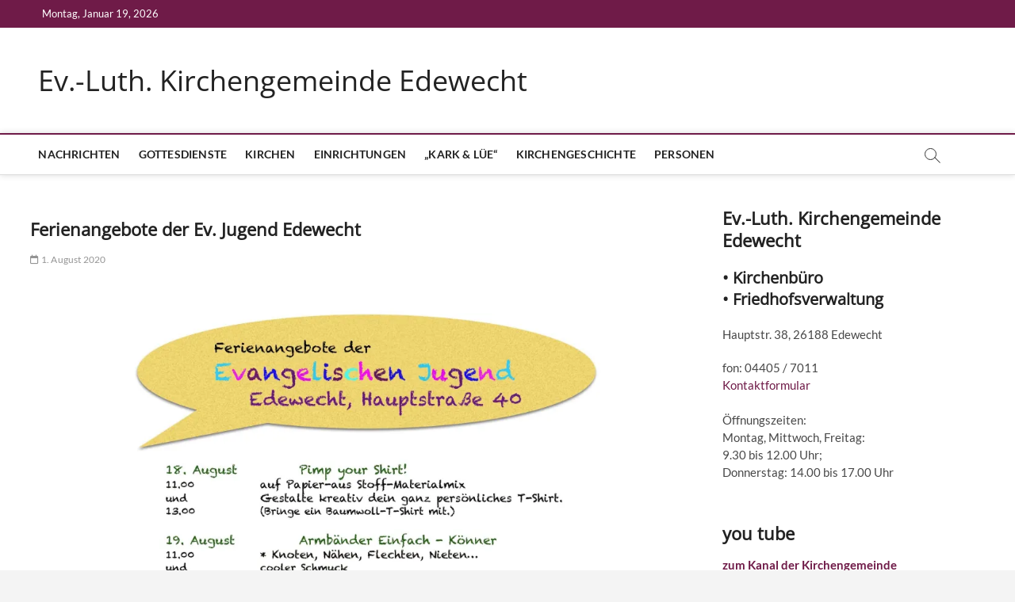

--- FILE ---
content_type: text/css
request_url: https://www.ev-kirche-edewecht.de/wp-content/uploads/js_composer/custom.css?ver=8.0.1
body_size: -13
content:
/*Beitragsbild ausblenden global*/
.single-post .wp-post-image { display: none; }